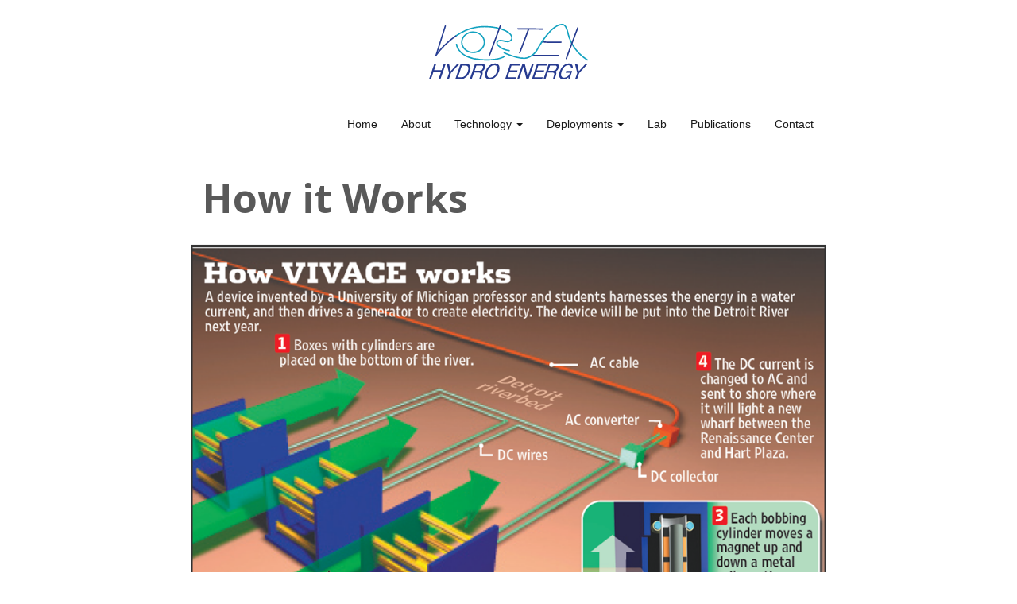

--- FILE ---
content_type: text/html; charset=utf-8
request_url: https://www.vortexhydroenergy.com/technology/
body_size: 5690
content:
<!doctype html>
<html>
  <head>
    <meta charset="utf-8">
    <meta http-equiv="x-ua-compatible" content="ie=edge">
    <meta name="viewport" content="width=device-width, initial-scale=1, shrink-to-fit=no">
    <title>How it Works | Vortex Hydro Energy</title>
    <link href="/stylesheets/site.css" rel="stylesheet" /><link href="/stylesheets/bootstrap.css" rel="stylesheet" />
    <script
      src="https://code.jquery.com/jquery-3.2.1.min.js"
      integrity="sha256-hwg4gsxgFZhOsEEamdOYGBf13FyQuiTwlAQgxVSNgt4="
      crossorigin="anonymous"></script>
    <script src="/javascripts/site.js"></script><script src="/javascripts/bootstrap.min.js"></script>
    <link href="https://fonts.googleapis.com/css?family=Open+Sans:300,400,500,700|Lora:400" rel="stylesheet">
    <script src="https://use.fontawesome.com/5adc2aacf0.js"></script>
    <link rel="icon" type="image/png" sizes="32x32" href="/favicon-32x32.png">
    <link rel="icon" type="image/png" sizes="16x16" href="/favicon-16x16.png">
    <!-- Global site tag (gtag.js) - Google Analytics -->
<script async src="https://www.googletagmanager.com/gtag/js?id=UA-109890734-1"></script>
<script>
  window.dataLayer = window.dataLayer || [];
  function gtag(){dataLayer.push(arguments);}
  gtag('js', new Date());

  gtag('config', 'UA-109890734-1');
</script>

  </head>
  <body>
    <div class="container">
      
      <header>        
        <div id="logo">
          <a href="/"><img src="/images/vortex-logo-200.svg" style="width:200px;" alt="Vortex logo 200" /></a>
        </div>
        <nav class="navbar navbar-default">
  <div class="">
    <div class="navbar-header">
      <button type="button" class="navbar-toggle collapsed" data-toggle="collapse" data-target="#navbar" aria-expanded="false" aria-controls="navbar">
        <span class="sr-only">Toggle navigation</span>
        <span class="icon-bar"></span>
        <span class="icon-bar"></span>
        <span class="icon-bar"></span>
      </button>
    </div>
    <div id="navbar" class="navbar-collapse collapse">
      <ul class="nav navbar-nav navbar-right">
        
        <li class=""><a href="/">Home</a></li>
        <li class=""><a href="/about/">About</a></li>
        
        <li class="dropdown">
          <a href="#" class="dropdown-toggle" data-toggle="dropdown" role="button" aria-haspopup="true" aria-expanded="false">Technology <span class="caret"></span></a>
          <ul class="dropdown-menu">
            <li class=""><a href="/technology/the-device/">The Device</a></li>
            <li class=""><a href="/technology/how-it-works/">How it Works</a></li>
            <li class=""><a href="/technology/environment/">Environment</a></li>
            <li class=""><a href="/technology/milestones/">Milestones</a></li>
          </ul>
        </li>
        
        <li class="dropdown">
          <a href="#" class="dropdown-toggle" data-toggle="dropdown" role="button" aria-haspopup="true" aria-expanded="false">Deployments <span class="caret"></span></a>
          <ul class="dropdown-menu">
            <li class=""><a href="/deployments/2016-saint-clair-river/">St. Clair River 2016</a></li>
            <li class=""><a href="/deployments/2013-ohmsett/">OHMSETT 2013</a></li>
            <li class=""><a href="/deployments/2012-netherlands/">Netherlands 2012</a></li>
            <li class=""><a href="/deployments/2012-saint-clair-river/">St. Clair River 2012</a></li>
            <li class=""><a href="/deployments/2010-saint-clair-river/">St. Clair River 2010</a></li>
            <li class=""><a href="/deployments/2010-mrelab/">MRELab 2010</a></li>
            <li class=""><a href="/deployments/2009-towing-tank/">Towing Tank 2010</a></li>
          </ul>
        </li>
        
        <li class=""><a href="/lab/">Lab</a></li>
        <li class=""><a href="/publications/">Publications</a></li>
        <li class=""><a href="/contact/">Contact</a></li>
                      
      </ul>
    </div><!--/.nav-collapse -->
  </div><!--/.container-fluid -->
</nav>
      </header>
      
      <div id="site">
        <div id="page">
          <h1>How it Works</h1>

<img src="/images/Detroit-Free-Press1.png" alt="Detroit free press1" />

<p>
Past research and development has resulted in the development of a device that is capable of harnessing this natural power of VIV in a controllable manner, resulting in generation of clean and renewable electric power in an environmentally compatible way. VIVACE can be placed in a river or ocean current to extract energy from moving water. This converter is unlike any existing technology, as it does not use turbines, propellers, or dams. VIVACE converts the horizontal hydrokinetic energy of currents into cylinder mechanical energy. The latter is then converted to electricity through electric power generators. Cylinder oscillations are rather slow – about a cycle/sec – creating no direct physical threat to fish.
</p>

<p>
Vortex Induced Vibration (VIV) is an extensively studied phenomenon where vortices are formed and shed on the downstream side of bluff bodies (rounded objects) in a fluid current. The vortex shedding alternates from one side of a body to the other, thereby creating a pressure imbalance resulting in an oscillatory lift.
</p>

<img src="/images/VIV.gif" alt="Viv" />

<img src="/images/vortex-shed.jpg" alt="Vortex shed" />

<p>
The picture on the right displays a laser induced fluorescent visual representation of a vortex shedding on a VIVACE cylinder. This photo was taken at the University of Michigan MRELab. Photo Courtesy of Don Boroughs (www.donboroughs.com)
</p>

        
        </div>
      </div>
      
      <footer>
        <div id="footer">
          &copy; 2013-2020 Vortex Hydro Energy, Inc.
        </div>
      </footer>
      
      
    </div>
  </body>
</html>


--- FILE ---
content_type: text/css
request_url: https://www.vortexhydroenergy.com/stylesheets/site.css
body_size: 1750
content:
body {
  font-family: 'Open Sans', sans-serif;
  font-size: 14px; }

.container {
  max-width: 800px; }

#logo {
  margin: 30px 30px;
  text-align: center; }

.embed-container {
  position: relative;
  padding-bottom: 56.25%;
  height: 0;
  overflow: hidden;
  max-width: 100%; }

.embed-container iframe, .embed-container object, .embed-container embed {
  position: absolute;
  top: 0;
  left: 0;
  width: 100%;
  height: 100%; }

#page {
  font-family: 'Open Sans', sans-serif; }
  #page > p, #page > h1, #page > h2, #page > h3, #page > table, #page > div.bordered {
    margin-left: 15px;
    margin-right: 15px; }
  #page h1 {
    font-size: 50px;
    color: #595959;
    margin-top: 40px;
    margin-bottom: 30px;
    font-weight: 700;
    text-align: left; }
  #page h3 {
    font-weight: 700;
    font-size: 24px;
    line-height: 35px;
    color: #595959;
    margin-top: 40px;
    margin-bottom: 10px; }
  #page p {
    font-family: 'Open Sans', sans-serif;
    line-height: 28px;
    font-weight: 400;
    font-size: 14px;
    color: rgba(0, 0, 0, 0.83);
    margin-top: 0px;
    margin-bottom: 20px; }
  #page img {
    max-width: 100%;
    margin: 10px auto;
    display: block; }
  #page table {
    font-family: arial, sans-serif;
    border-collapse: collapse;
    display: block; }
  #page td, #page th {
    border: 1px solid #666666;
    text-align: left;
    padding: 8px; }
  #page tr:nth-child(even) {
    background-color: #E0E0E0; }

#footer {
  padding: 50px 0 50px 0;
  text-align: center; }

.bordered {
  border: 1px solid #ddd;
  border-radius: 4px;
  padding: 20px;
  margin-top: 30px;
  margin-bottom: 30px; }

#hero h1 {
  color: white;
  text-align: center;
  text-shadow: 0px 0px 30px #000000; }
#hero p {
  font-size: 20px;
  line-height: 34px;
  color: white;
  background-color: #021210;
  padding: 20px;
  margin: 0; }
#hero img {
  margin: 0; }


--- FILE ---
content_type: image/svg+xml
request_url: https://www.vortexhydroenergy.com/images/vortex-logo-200.svg
body_size: 7240
content:
<svg xmlns="http://www.w3.org/2000/svg" viewBox="0 0 200 69.95"><defs><style>.a{fill:#273b90;}.b{fill:#14a2c0;}.c{fill:#283f94;}</style></defs><title>vortex-logo-200</title><rect class="a" x="129.15" y="38.92" width="34.4" height="1.6" rx="0.75" ry="0.75"/><path class="a" d="M166,22.13c-3.55.14-6.69.19-9.43.19-4.8,0-8.36-.16-10.72-.32-1.18-.08-2.06-.16-2.64-.22l-.65-.07-.16,0h0a.84.84,0,0,0-.23,1.66h0a119.11,119.11,0,0,0,14.45.65c2.76,0,5.93-.05,9.5-.19a.84.84,0,0,0-.06-1.68Z"/><path class="b" d="M104.26,14.44a10.55,10.55,0,0,0-1.9-2.53A21.21,21.21,0,0,0,97,8.15a48.27,48.27,0,0,0-11.9-4A72.65,72.65,0,0,0,70.37,2.69,61.33,61.33,0,0,0,45.92,7.4a81.81,81.81,0,0,0-13.7,7.77v.94h1.6A79.57,79.57,0,0,1,46.59,8.93,59.68,59.68,0,0,1,70.37,4.37,71.69,71.69,0,0,1,83,5.47a56.9,56.9,0,0,1,8.25,2.1,29,29,0,0,1,9,4.64,10.55,10.55,0,0,1,2.41,2.7,5.37,5.37,0,0,1,.8,2.74q0,.12,0,.24h0a3.09,3.09,0,0,1-.38,1.35,3.82,3.82,0,0,1-1.68,1.54,6.59,6.59,0,0,1-3,.63,10.3,10.3,0,0,1-2.49-.32c-1.14-.28-2.23-.54-3.26-.72a16.7,16.7,0,0,0-2.91-.3,8,8,0,0,0-1.51.13,4.81,4.81,0,0,0-2,.83,4.36,4.36,0,0,0-1.38,1.75A2.85,2.85,0,0,0,84.62,24,4.13,4.13,0,0,0,85,25.59,9.16,9.16,0,0,0,87,28.38a20.74,20.74,0,0,0,5.69,3.79,27.39,27.39,0,0,0,8.05,2.31.84.84,0,0,0,.21-1.67,25.87,25.87,0,0,1-5.93-1.48,20.93,20.93,0,0,1-6.48-3.81,9.49,9.49,0,0,1-1.74-2,4.34,4.34,0,0,1-.42-.87,2.19,2.19,0,0,1-.13-.69,1.18,1.18,0,0,1,.1-.49,2.88,2.88,0,0,1,.53-.81A2.62,2.62,0,0,1,88,22a5.45,5.45,0,0,1,1.69-.23,15.08,15.08,0,0,1,2.61.27c1,.17,2,.42,3.15.7a12,12,0,0,0,2.9.37,7.67,7.67,0,0,0,4.67-1.41A5.21,5.21,0,0,0,104.5,20a4.77,4.77,0,0,0,.59-2.07h0q0-.16,0-.32A6.9,6.9,0,0,0,104.26,14.44Z"/><path class="b" d="M33.67,25.61a12.47,12.47,0,0,0,.66,2.92,19,19,0,0,0,2.33,4.64,24.52,24.52,0,0,0,9,7.77c4.43,2.34,10.46,4.18,18.66,4.83,3.14.25,6,.36,8.59.36,8.64,0,14.34-1.21,17.92-2.44A15.75,15.75,0,0,0,96,41.14a.84.84,0,1,0-1.12-1.25h0A15.35,15.35,0,0,1,90,42.22c-3.4,1.12-8.83,2.24-17,2.24-2.55,0-5.36-.11-8.46-.35a48.33,48.33,0,0,1-16.55-3.92,26.17,26.17,0,0,1-7.08-4.69,18.75,18.75,0,0,1-4.71-6.89,14.15,14.15,0,0,1-.67-2.28c-.05-.27-.09-.48-.1-.62l0-.15v0h0l-.36,0,.36,0h0l-.36,0,.36,0h0l-.8.05.8,0h0l-.8.05.8,0a.84.84,0,1,0-1.68.1Z"/><path class="b" d="M94.27,37.16S98,38.89,103,40.62A79.59,79.59,0,0,0,111.09,43a37.71,37.71,0,0,0,8.27,1.1,14.39,14.39,0,0,0,5.18-.83,25.54,25.54,0,0,0,5.84-3.15,22.9,22.9,0,0,0,5.38-5.57c1.28-1.85,2.16-3.6,2.94-4.91.88-1.49,2.35-4,4.28-6.91A84.82,84.82,0,0,1,154.08,8.85a33.11,33.11,0,0,1,6.71-5.17A17.33,17.33,0,0,1,164.2,2.2a11.65,11.65,0,0,1,3.37-.52,3.42,3.42,0,0,1,1.28.24,3.83,3.83,0,0,1,1,.57,6.79,6.79,0,0,1,1.49,1.77A18.68,18.68,0,0,1,173,8.19c.47,1.44.86,2.95,1.21,4.31.3,1.18.79,3.11,1.64,5.52a51.94,51.94,0,0,0,7,13.24A57.61,57.61,0,0,0,198.71,46a.84.84,0,0,0,.9-1.42A54.43,54.43,0,0,1,181.2,25.6a50.12,50.12,0,0,1-3.73-8.15c-.83-2.33-1.29-4.2-1.6-5.38s-.64-2.5-1.05-3.82a28.43,28.43,0,0,0-1.06-2.92,15.45,15.45,0,0,0-1-2A8,8,0,0,0,170.59,1a5.31,5.31,0,0,0-1.4-.71A5.13,5.13,0,0,0,167.57,0a14,14,0,0,0-5.12,1A28.35,28.35,0,0,0,154,6.59a75.48,75.48,0,0,0-10.51,12.34c-2.91,4.16-5.13,7.91-6.28,9.86-.55.93-1.1,2-1.77,3.1a23.85,23.85,0,0,1-4.07,5.2,22.56,22.56,0,0,1-7.47,4.62,12.76,12.76,0,0,1-4.58.71,36.11,36.11,0,0,1-7.89-1.05,86.33,86.33,0,0,1-11.34-3.59c-1.55-.6-2.83-1.14-3.73-1.53l-1-.46-.27-.12-.07,0h0a.84.84,0,1,0-.71,1.52Z"/><path class="b" d="M69.25,17.77a14.09,14.09,0,0,0-5.46-6,16.05,16.05,0,0,0-8.37-2.31,15.78,15.78,0,0,0-10.6,4,13.69,13.69,0,0,0-3.24,4.34,12.56,12.56,0,0,0,0,10.69,14.09,14.09,0,0,0,5.46,6,16.05,16.05,0,0,0,8.37,2.31,15.78,15.78,0,0,0,10.6-4,13.69,13.69,0,0,0,3.24-4.34,12.56,12.56,0,0,0,0-10.69Zm-1.52,10A12.42,12.42,0,0,1,62.91,33a14.37,14.37,0,0,1-7.5,2.07,14.11,14.11,0,0,1-9.47-3.54,12,12,0,0,1-2.84-3.81,10.88,10.88,0,0,1,0-9.27,12.41,12.41,0,0,1,4.82-5.28,14.37,14.37,0,0,1,7.5-2.07,14.11,14.11,0,0,1,9.47,3.54,12,12,0,0,1,2.84,3.81,10.88,10.88,0,0,1,0,9.27Z"/><path class="a" d="M6.62,50.19H9.07L6.36,58.08H15.8l2.72-7.89H21L14.35,69.43H11.9l3.11-9H5.56l-3.11,9H0Z"/><path class="a" d="M25.15,61.73,22.29,50.19h2.87l2,9.34h0l8.42-9.33H38.4L27.59,61.77,25,69.43H22.5Z"/><path class="a" d="M39.68,50.19h7.44q3.45,0,4.59,2.61t-.38,7a15.94,15.94,0,0,1-4.5,7,9.73,9.73,0,0,1-6.53,2.6H33.06Zm-3.41,17h4.48a6.82,6.82,0,0,0,4.73-1.92,13,13,0,0,0,3.31-5.46q1.22-3.55.51-5.48t-3.25-1.93H41.37Z"/><path class="a" d="M57.87,50.19H66.3q2.88,0,3.93,1.33t.16,3.89a7.72,7.72,0,0,1-2.92,4A9,9,0,0,1,66.4,60l.33.21q1.3,1,.54,3.39L66.17,67.1a3.23,3.23,0,0,0-.22,1.24,1,1,0,0,0,.49.65l-.14.42h-3a5.88,5.88,0,0,1,.23-1.23q.24-1,.61-2.21l.47-1.52a3.11,3.11,0,0,0,.06-2.56q-.51-.77-2.27-.77H56.56L53.7,69.43H51.25Zm-.54,8.69h6.06a4.5,4.5,0,0,0,2.76-.79,5.08,5.08,0,0,0,1.65-2.51,2.67,2.67,0,0,0,0-2.43,2.82,2.82,0,0,0-2.36-.77H59.57Z"/><path class="a" d="M71,67.16q-1.41-2.79.08-7.33a16.09,16.09,0,0,1,4.76-7.35,10.6,10.6,0,0,1,7-2.8q3.8,0,5.2,2.8T88,59.82a16.05,16.05,0,0,1-4.75,7.33,10.61,10.61,0,0,1-7,2.79Q72.44,69.95,71,67.16Zm11-1.67a13,13,0,0,0,3.53-5.66q1.16-3.52.21-5.68A3.62,3.62,0,0,0,82.14,52a7.44,7.44,0,0,0-5.08,2.17,13,13,0,0,0-3.54,5.68q-1.16,3.51-.21,5.66A3.61,3.61,0,0,0,77,67.65,7.46,7.46,0,0,0,82.06,65.49Z"/><path class="a" d="M95.76,69.43l6.42-19.23H115l-.38,1.15-.38,1.15H103.78l-2,5.87h9.55L111,59.52l-.38,1.15h-9.55L98.9,67.12h10.59l-.38,1.15-.38,1.15Z"/><path class="a" d="M129.43,69.43l6.42-19.23h12.83l-.38,1.15-.38,1.15H137.45l-2,5.87H145l-.38,1.15-.38,1.15h-9.55l-2.15,6.45h10.59l-.38,1.15-.38,1.15Z"/><path class="a" d="M113.28,69.43h-2.36l6.62-19.23h2.94l3.68,15.63,5.38-15.63h2.36l-6.62,19.23H122.6l-3.92-15.69Z"/><path class="a" d="M150.64,50.19h8.42q2.88,0,3.93,1.33t.16,3.89a7.72,7.72,0,0,1-2.92,4,9,9,0,0,1-1.07.63l.33.21q1.3,1,.54,3.39l-1.11,3.51a3.23,3.23,0,0,0-.22,1.24,1,1,0,0,0,.49.65l-.14.42h-3a5.88,5.88,0,0,1,.23-1.23q.24-1,.61-2.21l.47-1.52a3.11,3.11,0,0,0,.06-2.56q-.51-.77-2.27-.77h-5.81l-2.86,8.29H144Zm-.54,8.69h6.06a4.5,4.5,0,0,0,2.76-.79,5.08,5.08,0,0,0,1.65-2.51,2.67,2.67,0,0,0,0-2.43,2.82,2.82,0,0,0-2.36-.77h-5.87Z"/><path class="a" d="M169.09,69.95a4.78,4.78,0,0,1-4.79-2.79q-1.28-2.79.18-7.33a16.36,16.36,0,0,1,4.58-7.35,9.89,9.89,0,0,1,6.71-2.8,5.08,5.08,0,0,1,4.2,1.77,5.25,5.25,0,0,1,.89,4.53h-2.21a3.36,3.36,0,0,0-.68-3,4,4,0,0,0-3.07-1,6.7,6.7,0,0,0-4.7,2.18,13.65,13.65,0,0,0-3.37,5.71q-1.21,3.76-.39,5.81t3.51,2.05a7.1,7.1,0,0,0,4.92-2.17,9.63,9.63,0,0,0,.69-.72,7.79,7.79,0,0,0,.92-1.43,10.86,10.86,0,0,0,.75-1.74l.08-.24H172l.71-2.2h7.4l-3.27,10.18h-1.43l.23-2.42-.18.17A9.21,9.21,0,0,1,169.09,69.95Z"/><path class="a" d="M186.54,61.73l-2.86-11.54h2.87l2,9.34h0L197,50.19h2.83L189,61.77l-2.64,7.65h-2.45Z"/><path class="a" d="M89.89,2a.84.84,0,0,0-1.08.5L75.38,38.85a.84.84,0,0,0,1.57.58L90.38,3.11A.84.84,0,0,0,89.89,2Z"/><path class="a" d="M143.29,7.48a.84.84,0,1,0,0-1.68c-10.81-.28-20-.33-25.58-.33-3.73,0-5.89,0-5.89,0a.84.84,0,1,0,0,1.68h.1c.46,0,2.51,0,5.77,0l6.45,0L113.38,35.95a.84.84,0,1,0,1.57.59L126,7.18C130.88,7.23,136.79,7.31,143.29,7.48Z"/><path class="a" d="M187.4,4.33a.84.84,0,0,0-1.08.49S178.08,26.49,172,43.28a.84.84,0,1,0,1.58.57c3.05-8.39,6.64-18,9.46-25.51,1.41-3.76,2.63-7,3.5-9.28l1-2.68.27-.72.09-.25A.84.84,0,0,0,187.4,4.33Z"/><path class="c" d="M33.5,14.28A99.54,99.54,0,0,0,18.15,27.11a103.34,103.34,0,0,0-7,7.86L21.27,3.08a.84.84,0,1,0-1.6-.51h0L8.07,39.19a.84.84,0,0,0,1.5.72h0A89.11,89.11,0,0,1,19.5,28.13a97.68,97.68,0,0,1,15-12.53Z"/></svg>

--- FILE ---
content_type: application/javascript
request_url: https://www.vortexhydroenergy.com/javascripts/site.js
body_size: -30
content:
// This is where it all goes :)

//= require jquery  
//= require bootstrap-sprockets
//= require tree .
